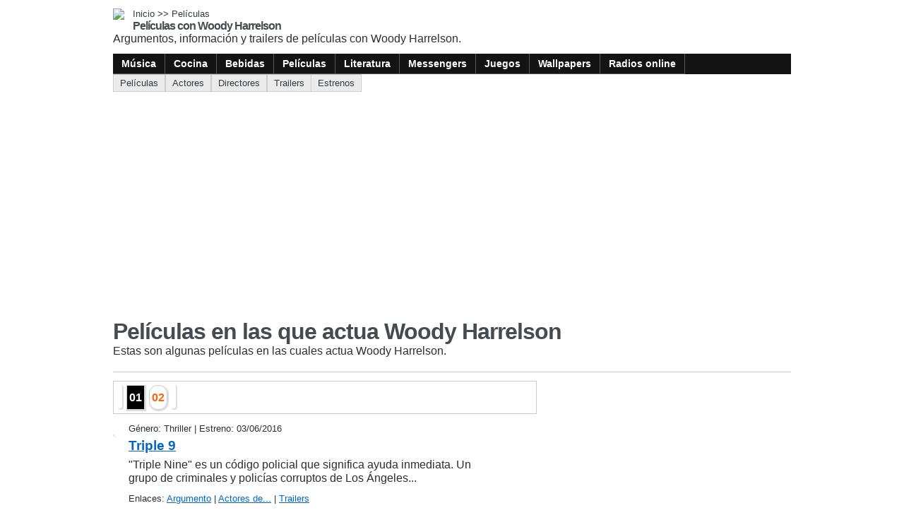

--- FILE ---
content_type: text/html; charset=UTF-8
request_url: https://peliculas.itematika.com/peliculas-con/445/woody-harrelson.html
body_size: 3193
content:
<!doctype html>
<html lang="es-AR">
<head>
<meta charset="UTF-8" />
<meta name="viewport" content="width=device-width, initial-scale=1" />
<title>Películas con Woody Harrelson</title>
<meta name="description" content="Argumentos, información y trailers de películas con Woody Harrelson. Biografía de Woody Harrelson" />
<meta  name="keywords" content="peliculas,comentarios,Woody,Harrelson" />
<meta name="robots" content="all" />
<link href="/2/css/general.css" rel="stylesheet" type="text/css" />
<link href="/css/imgs_peliculas.css" rel="stylesheet" type="text/css" />
<script async src="https://cdn.ampproject.org/v0.js"></script>
<style amp-boilerplate>body{-webkit-animation:-amp-start 8s steps(1,end) 0s 1 normal both;-moz-animation:-amp-start 8s steps(1,end) 0s 1 normal both;-ms-animation:-amp-start 8s steps(1,end) 0s 1 normal both;animation:-amp-start 8s steps(1,end) 0s 1 normal both}@-webkit-keyframes -amp-start{from{visibility:hidden}to{visibility:visible}}@-moz-keyframes -amp-start{from{visibility:hidden}to{visibility:visible}}@-ms-keyframes -amp-start{from{visibility:hidden}to{visibility:visible}}@-o-keyframes -amp-start{from{visibility:hidden}to{visibility:visible}}@keyframes -amp-start{from{visibility:hidden}to{visibility:visible}}</style>  
<noscript><style amp-boilerplate>body{-webkit-animation:none;-moz-animation:none;-ms-animation:none;animation:none}</style></noscript>
<script async custom-element="amp-ad" src="https://cdn.ampproject.org/v0/amp-ad-0.1.js"></script>
</head>
<body>
	<div class="item_pagina">
		<div class="encabezado">
	<a href="https://itematika.com"><img src="/imagenes/logos/logo-i.75x75.gif" /></a>
  <div class="titulos">
  	<p class="path"><a href="https://itematika.com">Inicio</a> >> <a href="https://peliculas.itematika.com/">Películas</a></p>
    <p class="titulo">Películas con Woody Harrelson</p>
    <p class="bajada">Argumentos, información y trailers de películas con Woody Harrelson.</p>
  </div>
  <div class="div_menues">
    <ul>			
			        <li><a href="https://musica.itematika.com/"></a><a href="https://musica.itematika.com/" class="txt_menu_superior">Música</a></li>
              <li><a href="https://cocina.itematika.com/"></a><a href="https://cocina.itematika.com/" class="txt_menu_superior">Cocina</a></li>
              <li><a href="https://bebidas.itematika.com/"></a><a href="https://bebidas.itematika.com/" class="txt_menu_superior">Bebidas</a></li>
              <li><a href="https://peliculas.itematika.com/"></a><a href="https://peliculas.itematika.com/" class="txt_menu_superior">Películas</a></li>
              <li><a href="https://literatura.itematika.com/"></a><a href="https://literatura.itematika.com/" class="txt_menu_superior">Literatura</a></li>
              <li><a href="https://messenger.itematika.com/"></a><a href="https://messenger.itematika.com/" class="txt_menu_superior">Messengers</a></li>
              <li><a href="https://juegos.itematika.com/"></a><a href="https://juegos.itematika.com/" class="txt_menu_superior">Juegos</a></li>
              <li><a href="https://wallpapers.itematika.com/"></a><a href="https://wallpapers.itematika.com/" class="txt_menu_superior">Wallpapers</a></li>
              <li><a href="https://musica.itematika.com/radios-online.html"></a><a href="https://musica.itematika.com/radios-online.html" class="txt_menu_superior">Radios online</a></li>
          </ul>
  </div>
</div>

		<div class="submenu">
		              	
       <div>
         <a href="https://peliculas.itematika.com/generos.html">Películas</a>       </div>
                  	
       <div>
         <a href="https://peliculas.itematika.com/actores.html">Actores</a>       </div>
                  	
       <div>
         <a href="https://peliculas.itematika.com/directores.html">Directores</a>       </div>
                  	
       <div>
         <a href="https://peliculas.itematika.com/trailers.html">Trailers</a>       </div>
                  	
       <div>
         <a href="https://peliculas.itematika.com/estrenos.html">Estrenos</a>       </div>
    	      
  	</div>
    <div class="item_titulo"> 
      <h1>Películas en las que actua Woody Harrelson</h1>
      Estas son algunas películas en las cuales actua Woody Harrelson.    </div>
    <div class="item_centro">
      <div class="contenido" id="div_ajcontenido2">
								        <div class="div_indices">
                                        <div class="div_indice">
            <div style="clear:both;"></div>
            <div class="div_indice_off" style="border: 0px;">
                            <a href="https://peliculas.itematika.com/peliculas-con/445/woody-harrelson.html"><img src="/imagenes/iconos/ic-anterior.gif" alt="" width="20" height="20" border="0" /></a>
                          </div>
                                                <div style="float:left;" class="div_indice_on"><a href="https://peliculas.itematika.com/peliculas-con/445/woody-harrelson.html">01</a></div>
                        <div style="float:left;" class="div_indice_off"><a href="https://peliculas.itematika.com/peliculas-con/445/2/woody-harrelson.html">02</a></div>
                                                <div class="div_indice_off" style="border: 0px;"><a href="https://peliculas.itematika.com/peliculas-con/445/2/woody-harrelson.html"><img src="/imagenes/iconos/ic-siguiente.gif" alt="" width="20" height="20" border="0" /></a></div>
                        <div style="clear:both;"></div>
          </div>
                  </div>
                					                      
            <div class="div_indice_item ">
          
                                          <div class="div_marco"><img src="/imagenes/contenido/peliculas/pelicula0000_tb.jpg" alt="" width="50px" height="72px" align="absmiddle" /></div>
                              <div class="div_indice_item_texto" style="width:510px; border:0px;">
                  <p class="div_indice_item_ante">Género: Thriller | Estreno: 03/06/2016</p>
                                                      <a href="https://peliculas.itematika.com/pelicula/3064/triple-9.html"><p class="div_indice_item_titulo">Triple 9</p></a>
                                                      <p class="div_indice_item_sub">"Triple Nine" es un código policial que significa ayuda inmediata. Un grupo de criminales y policías corruptos de Los Ángeles...</p>
                                    <p class="div_indice_item_links">Enlaces: <a href="https://peliculas.itematika.com/pelicula/3064/triple-9.html">Argumento</a> | <a href="https://peliculas.itematika.com/actoresde/3064/triple-9.html">Actores de...</a> | <a href="https://peliculas.itematika.com/trailers/3064/triple-9.html">Trailers</a></p>
                                    <p class="div_indice_item_pie" >
                                        <img src="/imagenes/iconos/voto01.gif" alt="" width="50" height="10" align="baseline" /> |
                                        6009 visitas                     | 0 comentarios                  </p>
                </div>  
              <div style="clear:both"></div>
                          </div>
                                
            <div class="div_indice_item ">
          
                                          <div class="div_marco"><img src="/imagenes/contenido/peliculas/pelicula0000_tb.jpg" alt="" width="50px" height="72px" align="absmiddle" /></div>
                              <div class="div_indice_item_texto" style="width:510px; ">
                  <p class="div_indice_item_ante">Género: Drama | Estreno: 13/08/2014</p>
                                                      <a href="https://peliculas.itematika.com/pelicula/2911/la-ley-del-mas-fuerte.html"><p class="div_indice_item_titulo">La ley del más fuerte</p></a>
                                                      <p class="div_indice_item_sub">Russell Baze (Christian Bale) y su hermano menor Rodney (Casey Affleck) viven en el Rust Belt, una zona desindustrializada...</p>
                                    <p class="div_indice_item_links">Enlaces: <a href="https://peliculas.itematika.com/pelicula/2911/la-ley-del-mas-fuerte.html">Argumento</a> | <a href="https://peliculas.itematika.com/actoresde/2911/la-ley-del-mas-fuerte.html">Actores de...</a> | <a href="https://peliculas.itematika.com/trailers/2911/la-ley-del-mas-fuerte.html">Trailers</a></p>
                                    <p class="div_indice_item_pie" >
                                        <img src="/imagenes/iconos/voto00.gif" alt="" width="50" height="10" align="baseline" /> |
                                        1764 visitas                     | 0 comentarios                  </p>
                </div>  
              <div style="clear:both"></div>
                          </div>
                                
            <div class="div_indice_item ">
          
                                          <div class="div_marco"><img src="/imagenes/contenido/peliculas/pelicula0000_tb.jpg" alt="" width="50px" height="72px" align="absmiddle" /></div>
                              <div class="div_indice_item_texto" style="width:510px; ">
                  <p class="div_indice_item_ante">Género: Suspenso | Estreno: 18/09/2013</p>
                                                      <a href="https://peliculas.itematika.com/pelicula/2813/nada-es-lo-que-parece.html"><p class="div_indice_item_titulo">Nada es lo que parece</p></a>
                                                      <p class="div_indice_item_sub">Un grupo de magos conocido como ‘Los Cuatro Jinetes’ llevan a cabo delicados robos contra empresas corruptas durante...</p>
                                    <p class="div_indice_item_links">Enlaces: <a href="https://peliculas.itematika.com/pelicula/2813/nada-es-lo-que-parece.html">Argumento</a> | <a href="https://peliculas.itematika.com/actoresde/2813/nada-es-lo-que-parece.html">Actores de...</a> | <a href="https://peliculas.itematika.com/trailers/2813/nada-es-lo-que-parece.html">Trailers</a></p>
                                    <p class="div_indice_item_pie" >
                                        <img src="/imagenes/iconos/voto00.gif" alt="" width="50" height="10" align="baseline" /> |
                                        3328 visitas                     | 1 comentarios                  </p>
                </div>  
              <div style="clear:both"></div>
                          </div>
                                
            <div class="div_indice_item ">
          
                                          <div class="div_marco"><img src="/imagenes/contenido/peliculas/pelicula0000_tb.jpg" alt="" width="50px" height="72px" align="absmiddle" /></div>
                              <div class="div_indice_item_texto" style="width:510px; ">
                  <p class="div_indice_item_ante">Género: Thriller | Estreno: 17/04/2013</p>
                                                      <a href="https://peliculas.itematika.com/pelicula/2769/siete-psicopatas.html"><p class="div_indice_item_titulo">Siete psicópatas</p></a>
                                                      <p class="div_indice_item_sub">Un guionista (Colin Farrell) busca inspiración para su próximo trabajo, en el que dos excéntricos amigos (Sam Rockwell...</p>
                                    <p class="div_indice_item_links">Enlaces: <a href="https://peliculas.itematika.com/pelicula/2769/siete-psicopatas.html">Argumento</a> | <a href="https://peliculas.itematika.com/actoresde/2769/siete-psicopatas.html">Actores de...</a> | <a href="https://peliculas.itematika.com/trailers/2769/siete-psicopatas.html">Trailers</a></p>
                                    <p class="div_indice_item_pie" >
                                        <img src="/imagenes/iconos/voto00.gif" alt="" width="50" height="10" align="baseline" /> |
                                        3645 visitas                     | 0 comentarios                  </p>
                </div>  
              <div style="clear:both"></div>
                          </div>
                                
            <div class="div_indice_item ">
          
                                          <div class="div_marco"><img src="/imagenes/contenido/peliculas/pelicula0000_tb.jpg" alt="" width="50px" height="72px" align="absmiddle" /></div>
                              <div class="div_indice_item_texto" style="width:510px; ">
                  <p class="div_indice_item_ante">Género: Drama | Estreno: 21/02/2013</p>
                                                      <a href="https://peliculas.itematika.com/pelicula/2748/game-change.html"><p class="div_indice_item_titulo">Game Change</p></a>
                                                      <p class="div_indice_item_sub">Film que se centra en las elecciones americanas de 2008, sobre todo, en las campañas de Sarah Palin (Julianne Moore) y John...</p>
                                    <p class="div_indice_item_links">Enlaces: <a href="https://peliculas.itematika.com/pelicula/2748/game-change.html">Argumento</a> | <a href="https://peliculas.itematika.com/actoresde/2748/game-change.html">Actores de...</a> | <a href="https://peliculas.itematika.com/trailers/2748/game-change.html">Trailers</a></p>
                                    <p class="div_indice_item_pie" >
                                        <img src="/imagenes/iconos/voto00.gif" alt="" width="50" height="10" align="baseline" /> |
                                        1653 visitas                     | 0 comentarios                  </p>
                </div>  
              <div style="clear:both"></div>
                          </div>
                                
            <div class="div_indice_item ">
          
                                          <div class="div_marco"><img src="/imagenes/contenido/peliculas/pelicula0000_tb.jpg" alt="" width="50px" height="72px" align="absmiddle" /></div>
                              <div class="div_indice_item_texto" style="width:510px; ">
                  <p class="div_indice_item_ante">Género: Comedia | Estreno: 11/01/2012</p>
                                                      <a href="https://peliculas.itematika.com/pelicula/2616/amigos-con-beneficios.html"><p class="div_indice_item_titulo">Amigos con beneficios</p></a>
                                                      <p class="div_indice_item_sub">Una joven mujer cazatalentos de Nueva York (Mila Kunis), convence a su potencial recluta (Justin Timberlake) a dejar su trabajo...</p>
                                    <p class="div_indice_item_links">Enlaces: <a href="https://peliculas.itematika.com/pelicula/2616/amigos-con-beneficios.html">Argumento</a> | <a href="https://peliculas.itematika.com/actoresde/2616/amigos-con-beneficios.html">Actores de...</a> | <a href="https://peliculas.itematika.com/trailers/2616/amigos-con-beneficios.html">Trailers</a></p>
                                    <p class="div_indice_item_pie" >
                                        <img src="/imagenes/iconos/voto00.gif" alt="" width="50" height="10" align="baseline" /> |
                                        4411 visitas                     | 0 comentarios                  </p>
                </div>  
              <div style="clear:both"></div>
                          </div>
                                
            <div class="div_indice_item ">
          
                                          <div class="div_marco"><img src="/imagenes/contenido/peliculas/pelicula0000_tb.jpg" alt="" width="50px" height="72px" align="absmiddle" /></div>
                              <div class="div_indice_item_texto" style="width:510px; ">
                  <p class="div_indice_item_ante">Género: Drama | Estreno: 20/04/2011</p>
                                                      <a href="https://peliculas.itematika.com/pelicula/2486/el-mensajero.html"><p class="div_indice_item_titulo">El Mensajero</p></a>
                                                      <p class="div_indice_item_sub">Will (Ben Foster) es un soldado que ha pasado los últimos tiempos en hospitales del ejército, curando sus heridas de su...</p>
                                    <p class="div_indice_item_links">Enlaces: <a href="https://peliculas.itematika.com/pelicula/2486/el-mensajero.html">Argumento</a> | <a href="https://peliculas.itematika.com/actoresde/2486/el-mensajero.html">Actores de...</a> | <a href="https://peliculas.itematika.com/trailers/2486/el-mensajero.html">Trailers</a></p>
                                    <p class="div_indice_item_pie" >
                                        <img src="/imagenes/iconos/voto04.gif" alt="" width="50" height="10" align="baseline" /> |
                                        2937 visitas                     | 0 comentarios                  </p>
                </div>  
              <div style="clear:both"></div>
                          </div>
                                
            <div class="div_indice_item ">
          
                                          <div class="div_marco"><img src="/imagenes/contenido/peliculas/pelicula0000_tb.jpg" alt="" width="50px" height="72px" align="absmiddle" /></div>
                              <div class="div_indice_item_texto" style="width:510px; ">
                  <p class="div_indice_item_ante">Género: Comedia | Estreno: 19/05/2010</p>
                                                      <a href="https://peliculas.itematika.com/pelicula/2231/tierra-de-zombies.html"><p class="div_indice_item_titulo">Tierra de zombies</p></a>
                                                      <p class="div_indice_item_sub">El estudiante llamado Columbus ha sobrevivido a la plaga que ha convertido a los seres humanos en zombies devoradores de...</p>
                                    <p class="div_indice_item_links">Enlaces: <a href="https://peliculas.itematika.com/pelicula/2231/tierra-de-zombies.html">Argumento</a> | <a href="https://peliculas.itematika.com/actoresde/2231/tierra-de-zombies.html">Actores de...</a> | <a href="https://peliculas.itematika.com/trailers/2231/tierra-de-zombies.html">Trailers</a></p>
                                    <p class="div_indice_item_pie" >
                                        <img src="/imagenes/iconos/voto00.gif" alt="" width="50" height="10" align="baseline" /> |
                                        2978 visitas                     | 0 comentarios                  </p>
                </div>  
              <div style="clear:both"></div>
                          </div>
                                
            <div class="div_indice_item ">
          
                                          <div class="div_marco"><img src="/imagenes/contenido/peliculas/pelicula0000_tb.jpg" alt="" width="50px" height="72px" align="absmiddle" /></div>
                              <div class="div_indice_item_texto" style="width:510px; ">
                  <p class="div_indice_item_ante">Género: Comedia | Estreno: 19/05/2010</p>
                                                      <a href="https://peliculas.itematika.com/pelicula/2229/defendor--un-heroe-sin-igual.html"><p class="div_indice_item_titulo">Defendor: un héroe sin igual</p></a>
                                                      <p class="div_indice_item_sub">Un hombre llamado Arthur Poppington mezcla en su mente la realidad y la fantasía. Por momentos es una persona más de la...</p>
                                    <p class="div_indice_item_links">Enlaces: <a href="https://peliculas.itematika.com/pelicula/2229/defendor--un-heroe-sin-igual.html">Argumento</a> | <a href="https://peliculas.itematika.com/actoresde/2229/defendor--un-heroe-sin-igual.html">Actores de...</a> | <a href="https://peliculas.itematika.com/trailers/2229/defendor--un-heroe-sin-igual.html">Trailers</a></p>
                                    <p class="div_indice_item_pie" >
                                        <img src="/imagenes/iconos/voto04.gif" alt="" width="50" height="10" align="baseline" /> |
                                        3404 visitas                     | 0 comentarios                  </p>
                </div>  
              <div style="clear:both"></div>
                          </div>
                                
            <div class="div_indice_item ">
          
                                          <div class="div_marco"><img src="/imagenes/contenido/peliculas/pelicula0000_tb.jpg" alt="" width="50px" height="72px" align="absmiddle" /></div>
                              <div class="div_indice_item_texto" style="width:510px; ">
                  <p class="div_indice_item_ante">Género: Comedia | Estreno: 20/01/2010</p>
                                                      <a href="https://peliculas.itematika.com/pelicula/2097/conquistando-las-olas.html"><p class="div_indice_item_titulo">Conquistando las olas</p></a>
                                                      <p class="div_indice_item_sub">El surfista Steve Addington regresa a Malibu para pasar el verano y encuentra que su pueblo está poblado de corrupción....</p>
                                    <p class="div_indice_item_links">Enlaces: <a href="https://peliculas.itematika.com/pelicula/2097/conquistando-las-olas.html">Argumento</a> | <a href="https://peliculas.itematika.com/actoresde/2097/conquistando-las-olas.html">Actores de...</a> | <a href="https://peliculas.itematika.com/trailers/2097/conquistando-las-olas.html">Trailers</a></p>
                                    <p class="div_indice_item_pie" >
                                        <img src="/imagenes/iconos/voto03.gif" alt="" width="50" height="10" align="baseline" /> |
                                        6200 visitas                     | 0 comentarios                  </p>
                </div>  
              <div style="clear:both"></div>
                          </div>
                </div> 
            				        <div class="div_indices">
                                        <div class="div_indice">
            <div style="clear:both;"></div>
            <div class="div_indice_off" style="border: 0px;">
                            <a href="https://peliculas.itematika.com/peliculas-con/445/woody-harrelson.html"><img src="/imagenes/iconos/ic-anterior.gif" alt="" width="20" height="20" border="0" /></a>
                          </div>
                                                <div style="float:left;" class="div_indice_on"><a href="https://peliculas.itematika.com/peliculas-con/445/woody-harrelson.html">01</a></div>
                        <div style="float:left;" class="div_indice_off"><a href="https://peliculas.itematika.com/peliculas-con/445/2/woody-harrelson.html">02</a></div>
                                                <div class="div_indice_off" style="border: 0px;"><a href="https://peliculas.itematika.com/peliculas-con/445/2/woody-harrelson.html"><img src="/imagenes/iconos/ic-siguiente.gif" alt="" width="20" height="20" border="0" /></a></div>
                        <div style="clear:both;"></div>
          </div>
                  </div>
                 
    </div>  
    <div class="item_lateral">
 
    </div>    
  </div>   
	<script data-ad-client="ca-pub-5410830914425549" async src="https://pagead2.googlesyndication.com/pagead/js/adsbygoogle.js"></script>  
		<script src="/procesos/funciones.js" type="text/javascript"></script>  
<script defer src="https://static.cloudflareinsights.com/beacon.min.js/vcd15cbe7772f49c399c6a5babf22c1241717689176015" integrity="sha512-ZpsOmlRQV6y907TI0dKBHq9Md29nnaEIPlkf84rnaERnq6zvWvPUqr2ft8M1aS28oN72PdrCzSjY4U6VaAw1EQ==" data-cf-beacon='{"version":"2024.11.0","token":"22b1591167e842acb803612cb507d7c5","r":1,"server_timing":{"name":{"cfCacheStatus":true,"cfEdge":true,"cfExtPri":true,"cfL4":true,"cfOrigin":true,"cfSpeedBrain":true},"location_startswith":null}}' crossorigin="anonymous"></script>
</body>
</html>

--- FILE ---
content_type: text/html; charset=utf-8
request_url: https://www.google.com/recaptcha/api2/aframe
body_size: 268
content:
<!DOCTYPE HTML><html><head><meta http-equiv="content-type" content="text/html; charset=UTF-8"></head><body><script nonce="8WAG_eBdy1e0sCzkYFL36g">/** Anti-fraud and anti-abuse applications only. See google.com/recaptcha */ try{var clients={'sodar':'https://pagead2.googlesyndication.com/pagead/sodar?'};window.addEventListener("message",function(a){try{if(a.source===window.parent){var b=JSON.parse(a.data);var c=clients[b['id']];if(c){var d=document.createElement('img');d.src=c+b['params']+'&rc='+(localStorage.getItem("rc::a")?sessionStorage.getItem("rc::b"):"");window.document.body.appendChild(d);sessionStorage.setItem("rc::e",parseInt(sessionStorage.getItem("rc::e")||0)+1);localStorage.setItem("rc::h",'1768748589632');}}}catch(b){}});window.parent.postMessage("_grecaptcha_ready", "*");}catch(b){}</script></body></html>